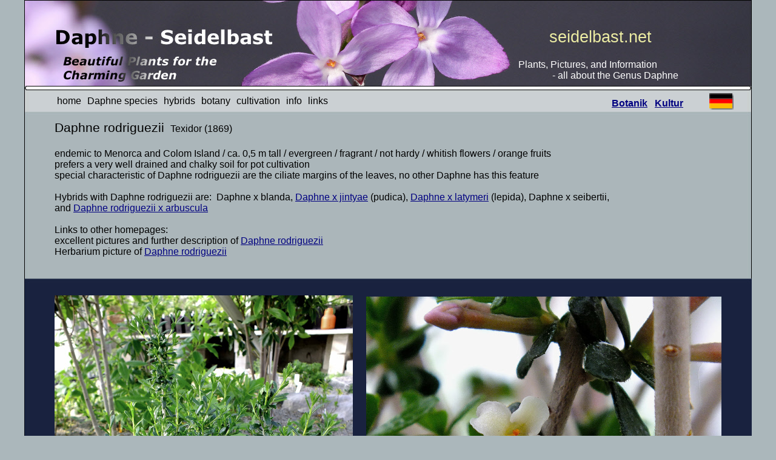

--- FILE ---
content_type: text/html
request_url: http://seidelbast.net/rodriguezii.html
body_size: 3874
content:
<!DOCTYPE HTML PUBLIC "-//W3C//DTD HTML 4.01 Transitional//EN">
<html lang="en-gb">
<head>
<meta http-equiv="Content-Type" content="text/html; charset=UTF-8">
<meta name="Generator" content="Serif WebPlus X4">
<title>Daphne rodriguezii with pictures and description</title>
<meta name="keywords" content="Genus Daphne, Daphne Species, Daphne Hybrid, Daphne Cultivation, Seidelbast">
<meta name="description" content="Endemic to Menorca and Colom Island is Daphne rodriguezii, the only Daphne species with ciliate leave margins, pictures and description">
<meta name="author" content="Dirk M. Jockel">
<meta name="copyright" content="seidelbast.net Copyright © 2011-2014 by Dirk M. Jockel   All rights reserved">
<meta name="date" content="2016-12-12T14:10:10+01:00">
<meta http-equiv="Content-Language" content="en-gb, de">
<link rel="icon" href="favicon.ico" type="image/x-icon">
<link rel="shortcut icon" href="favicon.ico" type="image/x-icon">
<script type="text/javascript" src="wpscripts/jsNavBarFuncs.js"></script>
<script type="text/javascript" src="wpscripts/global_navtree.js"></script>
<script type="text/javascript" src="wpscripts/wp_navbar_menub.js"></script>
<link rel="stylesheet" href="wpscripts/wp_navbar_menub_H2.css" type="text/css">
<style type="text/css">
<!--
body {margin: 0px; padding: 0px;}
a:link {color: #000080;}
a:visited {color: #008080;}
a:hover {color: #ff00ff;}
a:active {color: #800080;}
.Textkörper-P
        {
        margin:0.0px 0.0px 0.0px 0.0px; text-align:left; font-weight:400; 
        }
.Überschrift-1-P
        {
        margin:32.0px 0.0px 4.0px 0.0px; text-align:left; font-weight:400; 
        }
.Normal-P
        {
        margin:0.0px 0.0px 0.0px 0.0px; text-align:justify; font-weight:400; 
        }
.Textkörper-C
        {
        font-family:"Verdana", sans-serif; font-size:16.0px; 
        line-height:1.13em; color:#ffffff; 
        }
.Textkörper-C0
        {
        font-family:"Verdana", sans-serif; font-size:11.0px; 
        line-height:1.18em; color:#ffffff; 
        }
.Textkörper-C1
        {
        font-family:"Verdana", sans-serif; font-weight:700; font-size:16.0px; 
        line-height:1.13em; 
        }
.Textkörper-C2
        {
        font-family:"Verdana", sans-serif; font-size:27.0px; 
        line-height:1.19em; color:#ececa3; 
        }
.Überschrift-1-C
        {
        font-family:"Verdana", sans-serif; font-size:21.0px; 
        line-height:1.19em; 
        }
.Überschrift-1-C0
        {
        font-family:"Verdana", sans-serif; font-size:16.0px; 
        line-height:1.13em; 
        }
.Textkörper-C3
        {
        font-family:"Verdana", sans-serif; font-size:16.0px; 
        line-height:1.13em; color:#ffffff; text-decoration: underline; 
        }
-->
</style>
</head>

<body text="#000000" style="background-color:#abb7bb; text-align:center; height:2000px;">
<div style="background-color:#abb7bb;text-align:left;margin-left:auto;margin-right:auto;position:relative;width:1200px;height:2000px;">
<div style="position:absolute; left:0px; top:148px; width:1200px; height:37px;">
    <img src="wpimages/wp92d14468_05.jpg" width="1200" height="37" border="0" id="txt_11" name="txt_11" title="" alt=""></div>
<div style="position:absolute; left:0px; top:1972px; width:1200px; height:28px;">
    <img src="wpimages/wp8a62a06c_05.jpg" width="1200" height="28" border="0" id="txt_10" name="txt_10" title="" alt=""></div>
<div style="position:absolute; left:0px; top:0px; width:1200px; height:143px;">
    <img src="wpimages/wp7084b401_05.jpg" width="1200" height="143" border="0" id="obj_1" name="obj_1" title="" alt=""></div>
<div style="position:absolute; left:0px; top:142px; width:1200px; height:7px;">
    <img src="wpimages/wp7024ae50_05.jpg" width="1200" height="7" border="0" id="qs_2" name="qs_2" title="" alt=""></div>
<div style="position:absolute; left:0px; top:1968px; width:1200px; height:7px;">
    <img src="wpimages/wp7790d5bd_05.jpg" width="1200" height="7" border="0" id="qs_3" name="qs_3" title="" alt=""></div>
<div style="position:absolute; left:0px; top:0px; width:1200px; height:2000px;">
    <img src="wpimages/wpddfc44fe_05.jpg" width="1200" height="2000" border="0" id="qs_7" name="qs_7" title="" alt=""></div>
<script type="text/javascript" id="nav_211_script"><!--
try {
    var navtree_nav_211 = WpNavBar.getNavTreeTopLevel( global_navtree, {m_sThisPageUrl:'rodriguezii.html',
    m_sNavBarTarget:'_self',
    m_bIncludeAnchors:false,
    m_bFlash:false,
    m_bIncludeChildren:false,
    m_bHideCurrent:false} );
    if( !navtree_nav_211 ) throw WpNavBar.getErrorObj( 'Der Linkbaum konnte nicht gelesen werden' );
    var nav_211 = new wp_navbar_menub("nav_211", navtree_nav_211, {'m_bVertical':false,'m_bPopupBelow':1,'m_bPopupRight':0,'m_iTimeOut':500,'m_iPopupAlignmentH':0,m_sId:'nav_211',
    m_sScriptId:'nav_211_script',
    m_iLeft:50,
    m_iTop:158,
    m_sCssClass:'wp_navbar_menub_H2',
    m_iWidth:718,
    m_iHeight:25}, {'m_iMaxCssLevel':1,
    top:{'m_iHorizontalPadding':0,'m_iVerticalPadding':0,'m_iHorizontalPosition':0,'m_iVerticalPosition':0,'m_bWrap':true,'m_iHorizontalButtonSeparation':2,'m_iVerticalButtonSeparation':2,'m_bButtonsSameSize':false,'m_bStretchToWidth':false},
    level1:{'m_bFirstPopupSameSize':true,'m_iMinWidth':100,'m_iFirstPopupOffset':1,'m_iInterPopupOffset':1,'m_iOpacity':80,'m_bFade':false,'m_iFadeSpeed':5,
    separator:{'m_bAllowSeparators':true}}});
} catch(e){
document.write( '<div style="position:absolute;left:50;top:158;width:718;height:25">Bei der Erstellung der Navileiste trat ein Fehler auf:<br>' + e.message + '</div>' );
}
--></script>
<noscript>

<DIV id=nav_211 class=wp_navbar_menub_H2 style="HEIGHT: 25px; WIDTH: 718px; POSITION: absolute; LEFT: 50px; TOP: 158px"><A id=nav_211_I0 style="HEIGHT: 18px; POSITION: absolute; LEFT: 0px; TOP: 0px; VISIBILITY: visible" href="home.html" target=_self m_depth="0" m_parent="null" m_idchild="null" m_menu="null">home</A><A id=nav_211_I1 style="HEIGHT: 18px; POSITION: absolute; LEFT: 55px; TOP: 0px; VISIBILITY: visible" href="species.html" target=_self m_depth="0" m_parent="null" m_idchild="null" m_menu="null">Daphne species</A><BR><A id=nav_211_I2 style="HEIGHT: 18px; POSITION: absolute; LEFT: 194px; TOP: 0px; VISIBILITY: visible" href="hybrids.html" target=_self m_depth="0" m_parent="null" m_idchild="null" m_menu="null">hybrids</A><A id=nav_211_I3 style="HEIGHT: 18px; POSITION: absolute; LEFT: 263px; TOP: 0px; VISIBILITY: visible" href="botany.html" target=_self m_depth="0" m_parent="null" m_idchild="null" m_menu="null">botany</A><BR><A id=nav_211_I4 style="HEIGHT: 18px; POSITION: absolute; LEFT: 329px; TOP: 0px; VISIBILITY: visible" href="cultivation.html" target=_self m_depth="0" m_parent="null" m_idchild="null" m_menu="null">cultivation</A><A id=nav_211_I5 style="HEIGHT: 18px; POSITION: absolute; LEFT: 425px; TOP: 0px; VISIBILITY: visible" href="info.html" target=_self m_depth="0" m_parent="null" m_idchild="null" m_menu="null">info</A><BR><A id=nav_211_I6 style="HEIGHT: 18px; POSITION: absolute; LEFT: 466px; TOP: 0px; VISIBILITY: visible" href="links.html" target=_self m_depth="0" m_parent="null" m_idchild="null" m_menu="null">links</A></DIV>
</noscript>
<div id="txt_7" style="position:absolute; left:815px; top:98px; width:335px; height:42px;-moz-box-sizing:border-box;-webkit-box-sizing:border-box;box-sizing:border-box; overflow:hidden;">
<p class="Textkörper-P"><span class="Textkörper-C">Plants, Pictures, and Information</span></p>
<p class="Textkörper-P"><span class="Textkörper-C"> &nbsp;&nbsp;&nbsp;&nbsp;&nbsp;&nbsp;&nbsp;&nbsp;&nbsp;&nbsp;&nbsp;&nbsp;&nbsp;&nbsp;- all about the Genus Daphne</span></p>
</div>
<div style="position:absolute; left:50px; top:41px; width:373px; height:38px;">
    <img src="wpimages/wpb6bc781b_05.jpg" width="373" height="38" border="0" id="art_1" name="art_1" title="" alt="Daphne - Seidelbast"></div>
<div style="position:absolute; left:64px; top:89px; width:263px; height:46px;">
    <img src="wpimages/wp54776857_05.jpg" width="263" height="46" border="0" id="art_2" name="art_2" title="" alt="Beautiful Plants for the&#10;Charming Garden  "></div>
<div id="txt_4_C01" style="position:absolute; left:157px; top:1981px; width:887px; height:13px;">
    <div class="Textkörper-P">
        <span class="Textkörper-C0">All images, text, and other content belong at any portion to this website: &nbsp;seidelbast.net &nbsp;&nbsp;&nbsp;Copyright © 2011-2017 &nbsp;&nbsp;&nbsp;All rights reserved &nbsp;&nbsp;&nbsp;&nbsp;&nbsp;&nbsp;&nbsp;&nbsp;<a href="legalnotice.html">Impressum</a></span></div>
</div>
<div id="txt_5_C01" style="position:absolute; left:969px; top:162px; width:154px; height:25px;">
    <div class="Textkörper-P">
        <span class="Textkörper-C1"><a href="botanik.html">Botanik</a> &nbsp;&nbsp;<a href="kultur.html">Kultur</a></span></div>
</div>
<div id="txt_2" style="position:absolute; left:866px; top:45px; width:196px; height:34px;-moz-box-sizing:border-box;-webkit-box-sizing:border-box;box-sizing:border-box; overflow:hidden;">
<p class="Textkörper-P"><span class="Textkörper-C2">seidelbast.net</span></p>
</div>
<div style="position:absolute; left:1130px; top:154px; width:40px; height:27px;">
    <img src="wpimages/wpe914a401_05.jpg" width="40" height="27" border="0" id="pic_1" name="pic_1" title="" alt=""></div>
<div style="position:absolute; left:0px; top:460px; width:1200px; height:1508px;">
    <img src="wpimages/wp709b2184_05.jpg" width="1200" height="1508" border="0" id="txt_39" name="txt_39" title="" alt="&#10;"></div>
<div id="txt_156" style="position:absolute; left:50px; top:199px; width:1100px; height:248px;-moz-box-sizing:border-box;-webkit-box-sizing:border-box;box-sizing:border-box; overflow:hidden;">
<h1 class="Überschrift-1-P" style="margin-top:0px"><span class="Überschrift-1-C">Daphne rodriguezii </span><span class="Überschrift-1-C0">&nbsp;Texidor (1869)</span></h1>
<p class="Normal-P"><span class="Überschrift-1-C0">&nbsp;</span></p>
<p class="Normal-P"><span class="Überschrift-1-C0">endemic to Menorca and Colom Island / ca. 0,5 m tall / evergreen / fragrant / not
    hardy / whitish flowers / orange fruits</span></p>
<p class="Normal-P"><span class="Überschrift-1-C0">prefers a very well drained and chalky soil for pot cultivation</span></p>
<p class="Normal-P"><span class="Überschrift-1-C0">special characteristic of Daphne rodriguezii are the ciliate margins of the leaves,
    no other Daphne has this feature</span></p>
<p class="Normal-P"><span class="Überschrift-1-C0">&nbsp;</span></p>
<p class="Normal-P"><span class="Überschrift-1-C0">Hybrids with Daphne rodriguezii are: &nbsp;Daphne x blanda, <a href="jintyae.html">Daphne x jintyae</a> (pudica),
    <a href="latymeri.html">Daphne x latymeri</a> (lepida), Daphne x seibertii,</span></p>
<p class="Normal-P"><span class="Überschrift-1-C0">and <a href="rodrigueziixarbuscula.html">Daphne rodriguezii x arbuscula</a></span></p>
<p class="Normal-P"><span class="Überschrift-1-C0">&nbsp;</span></p>
<p class="Normal-P"><span class="Überschrift-1-C0">Links to other homepages:</span></p>
<p class="Normal-P"><span class="Überschrift-1-C0">excellent pictures and further description of <a href="http://mundani-garden.blogspot.de/2012/04/daphne-rodriguezii-art-of-camouflage.html"  target="_blank">Daphne rodriguezii</a> &nbsp;&nbsp;</span></p>
<p class="Normal-P"><span class="Überschrift-1-C0">Herbarium picture of <a href="http://herbarivirtual.uib.es/eng-ub/imatges_especie/4153_79244.html"  target="_blank">Daphne rodriguezii</a> &nbsp;&nbsp;&nbsp;</span></p>
</div>
<div style="position:absolute; left:50px; top:488px; width:492px; height:656px;">
    <img src="wpimages/wpce286bc2_05.jpg" width="492" height="656" border="0" id="pic_485" name="pic_485" title="Daphne rodriguezii shrub" alt="Daphne rodriguezii shrub, Rodriguez&#39; -Seidelbast"></div>
<div style="position:absolute; left:564px; top:490px; width:586px; height:518px;">
    <img src="wpimages/wpaee4802e_05.jpg" width="586" height="518" border="0" id="pic_486" name="pic_486" title="flowers close up of Daphne rodriguezii" alt="flowers close up of Daphne rodriguezii, Rodriguez&#39;-Seidelbast"></div>
<div style="position:absolute; left:50px; top:1195px; width:1100px; height:677px;">
    <img src="wpimages/wpddeb5606_05.jpg" width="1100" height="677" border="0" id="pic_487" name="pic_487" title="flowers close up of Daphne rodriguezii and ciliate leave margins are visible" alt="flowers close up of Daphne rodriguezii, Rodriguez&#39; -Seidelbast "></div>
<div id="txt_331" style="position:absolute; left:616px; top:1045px; width:534px; height:114px;-moz-box-sizing:border-box;-webkit-box-sizing:border-box;box-sizing:border-box; overflow:hidden;">
<p class="Textkörper-P"><span class="Textkörper-C3">Left:</span><span class="Textkörper-C"> </span></p>
<p class="Textkörper-P"><span class="Textkörper-C">Daphne rodriguezii shrub</span></p>
<p class="Textkörper-P"><span class="Textkörper-C">&nbsp;</span></p>
<p class="Textkörper-P"><span class="Textkörper-C3">Above right and below:</span></p>
<p class="Textkörper-P"><span class="Textkörper-C">flowers close up of Daphne rodriguezii</span></p>
</div>
</div>
</body>
</html>

--- FILE ---
content_type: text/css
request_url: http://seidelbast.net/wpscripts/wp_navbar_menub_H2.css
body_size: 4033
content:
div.wp_navbar_menub_H2{background:transparent;overflow:visible;}
.wp_navbar_menub_H2, .wp_navbar_menub_H2 a, .wp_navbar_menub_H2 span{box-sizing:border-box;-moz-box-sizing:border-box;-webkit-box-sizing:border-box;}
.wp_navbar_menub_H2 span, .wp_navbar_menub_H2 a, .wp_navbar_menub_H2 a:link, .wp_navbar_menub_H2 a:visited, .wp_navbar_menub_H2 a:hover, .wp_navbar_menub_H2 a:active{color:#000000;font-family:Verdana,sans-serif;font-size:12pt;font-weight:normal;text-decoration:none;text-align:center;font-variant:normal;text-transform:none;font-style:normal;letter-spacing:normal;padding:0px 4px;}
.wp_navbar_menub_H2 span{cursor:default;}
.wp_navbar_menub_H2 a.open:link, .wp_navbar_menub_H2 a.open:visited, .wp_navbar_menub_H2 a.open:hover, .wp_navbar_menub_H2 a.open:active, .wp_navbar_menub_H2 span.open{padding:0px 4px;}
.wp_navbar_menub_H2 :focus{outline:none;}
.wp_navbar_menub_H2 a.currentpage, .wp_navbar_menub_H2 a.currentpage:link, .wp_navbar_menub_H2 a.currentpage:visited, .wp_navbar_menub_H2 a.currentpage:hover, .wp_navbar_menub_H2 a.currentpage:active{letter-spacing:normal;border-top:1px none transparent;border-right:3px solid #00ff00;border-bottom:1px none #00ff00;border-left:1px none #00ff00;}
.wp_navbar_menub_H2 span.open, .wp_navbar_menub_H2 a.open, .wp_navbar_menub_H2 a.open:link, .wp_navbar_menub_H2 a.open:visited, .wp_navbar_menub_H2 a.open:hover, .wp_navbar_menub_H2 a.open:active{color:#ff00ff;}
table.wp_navbar_menub_H2_level1{background:#2c3651;border:1px solid #1f5b8b;padding:4px 0px;border-collapse:separate;border-spacing:0;}
table.wp_navbar_menub_H2_level1 :focus{outline:none;}
.wp_navbar_menub_H2_level1 span, .wp_navbar_menub_H2_level1 a, .wp_navbar_menub_H2_level1 a:link, .wp_navbar_menub_H2_level1 a:visited, .wp_navbar_menub_H2_level1 a:hover, .wp_navbar_menub_H2_level1 a:active{background:transparent;color:#abb7bb;font-family:Georgia,serif;font-size:10pt;font-weight:normal;text-decoration:none;text-align:left;font-variant:normal;text-transform:none;font-style:normal;letter-spacing:normal;padding:3px;}
.wp_navbar_menub_H2_level1 span.open, .wp_navbar_menub_H2_level1 a.open:link, .wp_navbar_menub_H2_level1 a.open:visited, .wp_navbar_menub_H2_level1 a.open:hover, .wp_navbar_menub_H2_level1 a.open:active{padding:3px;}
.wp_navbar_menub_H2_level1 span{font-style:italic;letter-spacing:normal;cursor:default;}
.wp_navbar_menub_H2_level1 a.currentpage, .wp_navbar_menub_H2_level1 a.currentpage:link, .wp_navbar_menub_H2_level1 a.currentpage:visited, .wp_navbar_menub_H2_level1 a.currentpage:hover, .wp_navbar_menub_H2_level1 a.currentpage:active{color:#00ff00;font-weight:normal;letter-spacing:normal;}
.wp_navbar_menub_H2_level1 span.hassubmenu_left, .wp_navbar_menub_H2_level1 a.hassubmenu_left, .wp_navbar_menub_H2_level1 a.hassubmenu_left:link, .wp_navbar_menub_H2_level1 a.hassubmenu_left:visited, .wp_navbar_menub_H2_level1 a.hassubmenu_left:hover, .wp_navbar_menub_H2_level1 a.hassubmenu_left:active{background-image:url('../wpimages/wpac5e70e6.gif');background-position:left center;background-attachment:scroll;background-repeat:no-repeat;}
.wp_navbar_menub_H2_level1 span.hassubmenu_right, .wp_navbar_menub_H2_level1 a.hassubmenu_right, .wp_navbar_menub_H2_level1 a.hassubmenu_right:link, .wp_navbar_menub_H2_level1 a.hassubmenu_right:visited, .wp_navbar_menub_H2_level1 a.hassubmenu_right:hover, .wp_navbar_menub_H2_level1 a.hassubmenu_right:active{background-image:url('../wpimages/wpa20ee13c.gif');background-position:right center;background-attachment:scroll;background-repeat:no-repeat;}
.wp_navbar_menub_H2_level1 img{width:16px;}
.wp_navbar_menub_H2_level1 span.open, .wp_navbar_menub_H2_level1 a.open, .wp_navbar_menub_H2_level1 a.open:link, .wp_navbar_menub_H2_level1 a.open:visited, .wp_navbar_menub_H2_level1 a.open:hover, .wp_navbar_menub_H2_level1 a.open:active{background-color:transparent;color:#ff8000;}
.wp_navbar_menub_H2_level1 hr{border:none 0;border-top:1px dashed #076b6b;height:1px;width:50%;text-align:center;margin:1px auto 1px auto;}

--- FILE ---
content_type: text/javascript
request_url: http://seidelbast.net/wpscripts/global_navtree.js
body_size: 27743
content:
var global_navtree = WpNavBar.readTree({
"childArray" : [
{   sDescription:'The Plant Genus Daphne in Cultivation, Daphne Species and Daphne Hybrids with images and information, description of daphne shrubs, Seidelbast, die Gattung Daphne in Wort und Bild',
    sTitle:'home',
    bIsWebPath:true,
    sUrl:'home.html'
},
{   sDescription:'Daphne Species: pictures and descriptions for most of the cultivated Daphne species and their varieties',
    sTitle:'Daphne species',
    bIsWebPath:true,
    sUrl:'species.html',"childArray" : [
    {   sDescription:'Daphne acutiloba - one of the taller chinese Daphnes often confused with the similar Daphne longilobata, pictures and description',
        sTitle:'Daphne acutiloba',
        bIsWebPath:true,
        sUrl:'acutiloba.html'
    },
    {   sDescription:'Daphne alpina, the Alpine Daphne, species portrait with images and description',
        sTitle:'Daphne alpina',
        bIsWebPath:true,
        sUrl:'alpina.html'
    },
    {   sDescription:'The lovely fragrant Daphne altaica from the Altai Mts. is best described as the little sister of Daphne caucasica, pictures and description of Daphne altaica',
        sTitle:'Daphne altaica',
        bIsWebPath:true,
        sUrl:'altaica.html'
    },
    {   sDescription:'Daphne arbuscula the classic daphne species for the rock garden, pictures and description',
        sTitle:'Daphne arbuscula',
        bIsWebPath:true,
        sUrl:'arbuscula.html'
    },
    {   sDescription:'In forested areas of Taiwan grows the yellow flowering Daphne arisanensis, pictures and description ',
        sTitle:'Daphne arisanensis',
        bIsWebPath:true,
        sUrl:'arisanensis.html'
    },
    {   sDescription:'Blossoms in the colour of sunshine - Daphne aurantiaca and variation Daphne calcicola - pictures and description',
        sTitle:'Daphne aurantiaca /calcicola',
        bIsWebPath:true,
        sUrl:'aurantiaca.html'
    },
    {   sDescription:'Some cultivars of Daphne bholua, this wonderful scented Daphne species with images and information',
        sTitle:'Daphne bholua',
        bIsWebPath:true,
        sUrl:'bholua.html'
    },
    {   sDescription:'Daphne blagayana and compact form "Brenda Anderson with pictures and description',
        sTitle:'Daphne blagayana',
        bIsWebPath:true,
        sUrl:'blagayana.html'
    },
    {   sDescription:'With 2 m height is Daphne caucasica one of the greater Daphne species, and well known as parent plant of several daphne hybrids, pictures and description',
        sTitle:'Daphne caucasica',
        bIsWebPath:true,
        sUrl:'caucasica.html'
    },
    {   sDescription:'Daphne circassica, endemic to the W-Caucasus, is the almost glabrous relative of Daphne sericea, pictures and description',
        sTitle:'Daphne circassica',
        bIsWebPath:true,
        sUrl:'circassica.html'
    },
    {   sDescription:'Daphne cneorum, the most widespread species of the genus Daphne in rock gardens around the world, garland flower- Rosmarin-Seidelbast with images and description',
        sTitle:'Daphne cneorum',
        bIsWebPath:true,
        sUrl:'cneorum.html'
    },
    {   sDescription:'From Yunnan, Daphne aff. depauperata - the impoverished Daphne species, much green but little blossoms, pictures and description',
        sTitle:'Daphne aff. depauperata',
        bIsWebPath:true,
        sUrl:'depauperata.html'
    },
    {   sDescription:'A seed collection from 1998 by Dan Hinkley brought this Daphne DJHC 98164 into cultivation, pictures and description',
        sTitle:'Daphne DJHC 98164',
        bIsWebPath:true,
        sUrl:'djhc98164.html'
    },
    {   sDescription:'Daphne domini from the Pirin Mts. with images and description, Daphne domini is often confused with Daphne kosaninii',
        sTitle:'Daphne domini',
        bIsWebPath:true,
        sUrl:'domini.html'
    },
    {   sDescription:'Daphne feddei, a white flowering Daphne Species from Yunnan - picture & description',
        sTitle:'Daphne feddei',
        bIsWebPath:true,
        sUrl:'feddei.html'
    },
    {   sDescription:'Daphne gemmata, yellow flowering, five lobed Daphne Species - phytoimages and description',
        sTitle:'Daphne gemmata',
        bIsWebPath:true,
        sUrl:'gemmata.html'
    },
    {   sDescription:'Daphne genkwa or Lilac-Daphne,  the very wanted daphne species with a bit challenging cultivation in our climate, pictures and description',
        sTitle:'Daphne genkwa',
        bIsWebPath:true,
        sUrl:'genkwa.html'
    },
    {   sDescription:'Daphne giraldii, this yellow flowering Daphne species is one of the finest members of the genus Daphne, pictures and description',
        sTitle:'Daphne giraldii',
        bIsWebPath:true,
        sUrl:'giraldii.html'
    },
    {   sDescription:'This Daphne species is a challenge for the lowlands, Daphne glomerata the uncrowned daphne from Turkey and the Caucasus with pictures and description',
        sTitle:'Daphne glomerata',
        bIsWebPath:true,
        sUrl:'glomerata.html'
    },
    {   sDescription:'Not often in cultivation is Daphne gnidioides because this daphne species needs the hot sun of the Aegean region, pictures and description',
        sTitle:'Daphne gnidioides',
        bIsWebPath:true,
        sUrl:'gnidioides.html'
    },
    {   sDescription:'Daphne jasminea, this beautiful compact Daphne species thrives in Greece, subsp. jasminea and subsp. jarmilae with pictures and description',
        sTitle:'Daphne jasminea',
        bIsWebPath:true,
        sUrl:'jasminea.html'
    },
    {   sDescription:'A summmer-deciduous daphne species, Daphne jezoensis grows in forested areas of N-Japan and E-Russia, pictures and description',
        sTitle:'Daphne jezoensis',
        bIsWebPath:true,
        sUrl:'jezoensis.html'
    },
    {   sDescription:'Daphne julia(e) a  Daphne species from the Voronezh region, similar to Daphne cneorum, with pictures and description',
        sTitle:'Daphne julia(e)',
        bIsWebPath:true,
        sUrl:'julia.html'
    },
    {   sDescription:'Daphne kosaninii, rare and new in cultivation, Daphne kosaninii is often confused with Daphne domini, pictures and description',
        sTitle:'Daphne kosaninii',
        bIsWebPath:true,
        sUrl:'kosaninii.html'
    },
    {   sDescription:'Daphne laureola, well known Daphne species and in some countries occasionally considered as a weed, -pictures and description',
        sTitle:'Daphne laureola',
        bIsWebPath:true,
        sUrl:'laureola.html'
    },
    {   sDescription:'Daphne limprichtii, a rare and difficult to grow Daphne species - pictures & description',
        sTitle:'Daphne limprichtii',
        bIsWebPath:true,
        sUrl:'limprichtii.html'
    },
    {   sDescription:'Daphne longilobata is a well known Daphne from China and often used as rootstock for grafting. Daphne acutiloba is similar, which has led to confusion, pictures and description',
        sTitle:'Daphne longilobata',
        bIsWebPath:true,
        sUrl:'longilobata.html'
    },
    {   sDescription:'Daphne malyana a rare daphne species from the Balkan region, with pictures and description',
        sTitle:'Daphne malyana',
        bIsWebPath:true,
        sUrl:'malyana.html'
    },
    {   sDescription:'Daphne mezereum-Seidelbast-Mezereon, the classical daphne species with pictures and description',
        sTitle:'Daphne mezereum',
        bIsWebPath:true,
        sUrl:'mezereum.html'
    },
    {   sDescription:'Daphne modesta a new yellow flowering daphne species in cultivation, also known as Wikstroemia modesta, pictures and description',
        sTitle:'Daphne modesta',
        bIsWebPath:true,
        sUrl:'modesta.html'
    },
    {   sDescription:'Daphne odora, winter daphne -fragrance and flowers in early spring -in pictures and description, \'Duft Seidelbast\' ',
        sTitle:'Daphne odora',
        bIsWebPath:true,
        sUrl:'odora.html'
    },
    {   sDescription:'A wide range of distribution and shape are characteristic for Daphne oleoides with its divers forms kurdica / transcaucasica / glandulosa / buxifolia / Euboica / Palermo-, pictures and description',
        sTitle:'Daphne oleoides',
        bIsWebPath:true,
        sUrl:'oleoides.html'
    },
    {   sDescription:'Daphne petraea, the daphne jewel from Lake Garda, many varieties of Daphne petraea with pictures and description',
        sTitle:'Daphne petraea',
        bIsWebPath:true,
        sUrl:'petraea.html'
    },
    {   sDescription:'the beguiling scent at sunset - Daphne pontica also named Daphne albowiana with pictures and description, \'Pontischer Seidelbast\' ',
        sTitle:'Daphne pontica /albowiana',
        bIsWebPath:true,
        sUrl:'pontica.html'
    },
    {   sDescription:'The \'Wrong Daphne sericea\' is Daphne pseudosericea just as beautiful and desirable as her well know relative, pictures and description',
        sTitle:'Daphne pseudosericea',
        bIsWebPath:true,
        sUrl:'pseudosericea.html'
    },
    {   sDescription:'The slow growing Daphne retusa is an original daphne species and closely related with Daphne tangutica, pictures and description',
        sTitle:'Daphne retusa',
        bIsWebPath:true,
        sUrl:'retusa.html'
    },
    {   sDescription:'Endemic to Menorca and Colom Island is Daphne rodriguezii, the only Daphne species with ciliate leave margins, pictures and description',
        sTitle:'Daphne rodriguezii',
        bIsWebPath:true,
        sUrl:'rodriguezii.html'
    },
    {   sDescription:'A beautiful and new five lobed Daphne species is Daphne rosmarinifolia.It was collected by J. Nielsen and R. McBeath. Daphne rosmarinifolia \'Goldstrike\' is a named clone.',
        sTitle:'Daphne rosmarinifolia',
        bIsWebPath:true,
        sUrl:'rosmarinifolia.html'
    },
    {   sDescription:'Daphne sericea, a very fragrant and variable Daphne species from the Mediterranean region, and the garden form Daphne \'Collina\' with pictures and description',
        sTitle:'Daphne sericea / \'Collina\'',
        bIsWebPath:true,
        sUrl:'sericea.html'
    },
    {   sDescription:'Daphne sojakii from Mt. Vermio also known as Daphne vermionica- picture and description',
        sTitle:'Daphne sojakii',
        bIsWebPath:true,
        sUrl:'sojakii.html'
    },
    {   sDescription:'Almost unknown in cultivation is Daphne stapfii, although a hybrid with Daphne stapfii was made by J.J. Halda, pictures and description',
        sTitle:'Daphne stapfii',
        bIsWebPath:true,
        sUrl:'stapfii.html'
    },
    {   sDescription:'Daphne striata, Fairy Garland Flower, the glabrous Daphne cneorum relative with pictures and description',
        sTitle:'Daphne striata',
        bIsWebPath:true,
        sUrl:'striata.html'
    },
    {   sDescription:'Although the scented Daphne sureil is still rare in cultivation this daphne species is the parent of two new hybrids, pictures and description',
        sTitle:'Daphne aff. sureil',
        bIsWebPath:true,
        sUrl:'sureil.html'
    },
    {   sDescription:'Daphne tangutica the perfect example for an evergreen, hardy, and beautiful scented daphne species with pictures and description',
        sTitle:'Daphne tangutica',
        bIsWebPath:true,
        sUrl:'tangutica.html'
    },
    {   sDescription:'Daphne taylorii, this rare Daphne species is new in cultivation, the outside of the two coloured lobes is characteristic for Daphne taylorii, pictures and description',
        sTitle:'Daphne taylorii',
        bIsWebPath:true,
        sUrl:'taylorii.html'
    },
    {   sDescription:'Daphne velenovskyi a rare Daphne cneorum relative from the Pirin Mts., with pictures and description',
        sTitle:'Daphne velenovskyi',
        bIsWebPath:true,
        sUrl:'velenovskyi.html'
    },
    {   sDescription:'Daphne wolongensis a new described daphne species from Sichuan, China, similar to Daphne retusa and Daphne tangutica, pictures and description',
        sTitle:'Daphne wolongensis',
        bIsWebPath:true,
        sUrl:'wolongensis.html'
    },
    {   sDescription:'Known as the \'Blue Daphne\' is Daphne woronowii from the Krasnodar region, a local variety of Daphne pseudosericea, pictures and description',
        sTitle:'Daphne woronowii',
        bIsWebPath:true,
        sUrl:'woronowii.html'
    }]
},
{   sDescription:'Daphne Hybrids: natural and garden hybrids of the genus Daphne with many plant portraits and description',
    sTitle:'hybrids',
    bIsWebPath:true,
    sUrl:'hybrids.html',"childArray" : [
    {   sDescription:'Two names - one hybrid: \'rule\' versus popularity\', Daphne x adamantina or Daphne x suendermannii, pictures and description ',
        sTitle:'Daphne adamantina /suendermannii',
        bIsWebPath:true,
        sUrl:'adamantina.html'
    },
    {   sDescription:'Daphne x \'Alpengarten\' is the beautiful result of the unusual combination of Daphne sericea \'Collina\' with Daphne x rossetii, pictures and description',
        sTitle:'Daphne \'Alpengarten\'',
        bIsWebPath:true,
        sUrl:'alpengarten.html'
    },
    {   sDescription:'Variegated leaf margins and always flowering during growth are characteristic for Daphne x \'Bendl Barth\' a Daphne cneorum hybrid with unknown pollen plant, pictures and description',
        sTitle:'Daphne \'Bendl Barth\'',
        bIsWebPath:true,
        sUrl:'bendlbarth.html'
    },
    {   sDescription:'With Daphne petraea and Daphne x hendersonii Dr. Cyril Lafong created the new Daphne-three-parent-hybrid Daphne x \'Bonnie Glen\', excellent for the rockery ',
        sTitle:'Daphne \'Bonnie Glen\'',
        bIsWebPath:true,
        sUrl:'bonnieglen.html'
    },
    {   sDescription:'The classical Daphne hybrid, nearly for 100 years in cultivation and in every year enjoyable, pictures and description',
        sTitle:'Daphne burkwoodii',
        bIsWebPath:true,
        sUrl:'burkwoodii.html'
    },
    {   sDescription:'With Daphne petraea and Daphne x eschmannii Mr. Cyril Lafong created the new and beautiful Daphne \'Colinton Crown\', pictures and description ',
        sTitle:'Daphne \'Colinton Crown\'',
        bIsWebPath:true,
        sUrl:'colintoncrown.html'
    },
    {   sDescription:'The intraspecific cross of Daphne sericea \'Collina\' with Daphne sericea presents a new Daphne hybrid with a known habit, picture and description',
        sTitle:'Daphne Collina x sericea',
        bIsWebPath:true,
        sUrl:'xcollinaxsericea.html'
    },
    {   sDescription:'Daphne x eschmannii \'Jacob Eschmann\' is a chance hybrid between Daphne blagayana and Daphne cneorum discovered 1958 in the garden of J. Eschmann (Swiss), pictures and description',
        sTitle:'Daphne eschmannii',
        bIsWebPath:true,
        sUrl:'eschmannii.html'
    },
    {   sDescription:'Daphne x \'Forarch\' is a chance hybrid between Daphne arbuscula and Daphne jasminea, picture and description',
        sTitle:'Daphne \'Forarch\'',
        bIsWebPath:true,
        sUrl:'forarch.html'
    },
    {   sDescription:'The best of nine seedlings is Daphne x goodsoniae \'Hinton\', a hybrid between Daphne acutiloba and Daphne sericea \'Collina\', picture and description',
        sTitle:'Daphne goodsoniae \'Hinton\'',
        bIsWebPath:true,
        sUrl:'goodsoniae.html'
    },
    {   sDescription:'Daphne x hendersonii an endemic Daphne hybrid from Lake Garda, in cultivation with many natural and garden selections, pictures and description',
        sTitle:'Daphne hendersonii',
        bIsWebPath:true,
        sUrl:'hendersonii.html'
    },
    {   sDescription:'Daphne x houtteana \' Luis van Houtte\' and \'Chameleon\', the dark leaved daphne hybrids of Daphne mezereum x Daphne laureola, pictures and description',
        sTitle:' Daphne houtteana',
        bIsWebPath:true,
        sUrl:'houtteana.html'
    },
    {   sDescription:'Daphne x hybrida with pictures and description ( hybrid of Daphne odora x Daphne collina)',
        sTitle:'Daphne hybrida',
        bIsWebPath:true,
        sUrl:'hybrida.html'
    },
    {   sDescription:'Daphne x \'In Paradise\' with a new fascinating habit hardly allows conclusions about the parentage Daphne julia(e) x Daphne giraldii, pictures and description',
        sTitle:'Daphne \'In Paradise\'',
        bIsWebPath:true,
        sUrl:'inparadise.html'
    },
    {   sDescription:'Easy to cultivate but difficult to propagate is the less known daphne hybrid of Daphne jezoensis and Daphne mezereum, pictures and information',
        sTitle:'Daphne jezoensis x mezereum',
        bIsWebPath:true,
        sUrl:'jezoensisxmezereum.html'
    },
    {   sDescription:'Daphne x jintyae \'Pink Cascade\' is an appealing, rich flowering daphne hybrid with the parents Daphne x petraea and Daphne rodriguezii, pictures and description',
        sTitle:'Daphne jintyae \'Pink Cascade\' /pudica',
        bIsWebPath:true,
        sUrl:'jintyae.html'
    },
    {   sDescription:'Against all odds: Daphne x kazbali was first but the Daphnes are known as Daphne x rollsdorfii \'Wilhelm Schacht\' and \'Arnold Cihlarz\', pictures and description',
        sTitle:'Daphne kazbali /rollsdorfii',
        bIsWebPath:true,
        sUrl:'kazbali.html'
    },
    {   sDescription:'Daphne x \'Kelsey Ann\' a gem for the small rock garden is a beautiful fragrant hybrid of Daphne velenovskyi and Daphne petraea',
        sTitle:'Daphne \'Kelsey Ann\'',
        bIsWebPath:true,
        sUrl:'kelseyann.html'
    },
    {   sDescription:'Daphne x \'Kilmeston Beauty\', a chance hybrid of Daphne caucasica and perhaps Daphne tangutica, picture and description',
        sTitle:'Daphne \'Kilmeston Beauty\'',
        bIsWebPath:true,
        sUrl:'kilmestonbeauty.html'
    },
    {   sDescription:'Daphne x latymeri \'Spring Sonnet\' is a well growing but not really hardy hybrid of Daphne rodriguezii and Daphne sericea, picture and description',
        sTitle:'Daphne latymeri \'Spring Sonnet\' /lepida',
        bIsWebPath:true,
        sUrl:'latymeri.html'
    },
    {   sDescription:'Daphne x luxuriosa with pictures and description (hybrid of Daphne blagayana x Daphne glomerata)',
        sTitle:'Daphne luxuriosa',
        bIsWebPath:true,
        sUrl:'luxuriosa.html'
    },
    {   sDescription:'Fragrant jewels are Daphne \' Maisy Larae\' and Daphne \'Geert Borgonje\' two new hybrids as a result of a cross between  Daphne circassica and Daphne arbuscula.',
        sTitle:'Daphne \'Maisy Larae\' & \'Geert Borgonje\'',
        bIsWebPath:true,
        sUrl:'maisylarae-geertborgonje.html'
    },
    {   sDescription:'Originated from 1941 Daphne x mantensiana was the first known three parent hybrid created with Daphne x burkwoodii and Daphne tangutica, pictures and description',
        sTitle:'Daphne mantensiana',
        bIsWebPath:true,
        sUrl:'mantensiana.html'
    },
    {   sDescription:'Daphne x mauerbachii \'Perfume of Spring\' is a wonderful rich flowering Daphne hybrid of Daphne caucasica and Daphne petraea, picture and description',
        sTitle:'Daphne mauerbachii',
        bIsWebPath:true,
        sUrl:'mauerbachii.html'
    },
    {   sDescription:'One of the best Daphne hybrids is Daphne x medfordensis (susannae), always showy, well flowering, fragrant, and easy to cultivate, pictures and description',
        sTitle:'Daphne medfordensis /susannae',
        bIsWebPath:true,
        sUrl:'medfordensis.html'
    },
    {   sDescription:'Daphne x napolitana is an old, natural daphne hybrid from S-Italy.The Napolitana-hybrids \'Bramdean\', \'Meon\', and \'Daniel Pesek\' are well known, pictures and description',
        sTitle:'Daphne napolitana',
        bIsWebPath:true,
        sUrl:'napolitana.html'
    },
    {   sDescription:'Daphne x \'Pink Star\' is a three (four) parent Daphne hybrid with two Daphne species made by R. White, picture and description',
        sTitle:'Daphne \'Pink Star\'',
        bIsWebPath:true,
        sUrl:'pinkstar.html'
    },
    {   sDescription:'Daphne bholua and Daphne jezoensis are the parents of the brandnew hybrid Daphne x \'Pompom-Pink\', pictures and description',
        sTitle:'Daphne \'Pompom-Pink\'',
        bIsWebPath:true,
        sUrl:'pompom-pink.html'
    },
    {   sDescription:'The Daphne pontica hybrid only needs some place in your garden and this extremely tolerant Daphne hybrid grows well, pictures and description',
        sTitle:'Daphne pontica hybrid',
        bIsWebPath:true,
        sUrl:'ponticahybrid.html'
    },
    {   sDescription:'More than enjoyable is the eyecatching Daphne x \'Red Pearl\'. This new Daphne hybrid is a cross  between Daphne cneorum and Daphne medfordensis (= susannae)',
        sTitle:'Daphne \'Red Pearl\'',
        bIsWebPath:true,
        sUrl:'redpearl.html'
    },
    {   sDescription:'Daphne x reichsteinii with pictures and description (natural hybrid of Daphne alpina x Daphne petraea) ',
        sTitle:'Daphne reichsteinii',
        bIsWebPath:true,
        sUrl:'reichsteinii.html'
    },
    {   sDescription:'Daphne rodriguezii x Daphne arbuscula is a Daphne hybrid that has proven its hardiness for many years in a garden in the Netherlands, pictures and description',
        sTitle:'Daphne rodriguezii x arbuscula',
        bIsWebPath:true,
        sUrl:'rodrigueziixarbuscula.html'
    },
    {   sDescription:'Daphne x rossetii pictures and description, a natural hybrid from the Pyrenees of Daphne laureola ssp. philippi x Daphne cneorum',
        sTitle:'Daphne rossetii',
        bIsWebPath:true,
        sUrl:'rossetii.html'
    },
    {   sDescription:'It is a fine contrast when between the glossy dark green leaves of Daphne x \'Rosy Wave\' the pink blossoms open, an excellent Daphne hybrid from Peter Stillwell, pictures and description',
        sTitle:'Daphne \'Rosy Wave\'',
        bIsWebPath:true,
        sUrl:'rosywave.html'
    },
    {   sDescription:'The liaison of Daphne bholua and Daphne wolongensis created the fabulous new hybrid Daphne x \'Rotkäppchen\' (transl. Little Red Riding Hood), pictures and description',
        sTitle:'Daphne \'Rotkäppchen\'',
        bIsWebPath:true,
        sUrl:'rotkaeppchen.html'
    },
    {   sDescription:'Daphne x schlyteri, a hybrid between Daphne cneorum and Daphne arbuscula with the cultivars \'Lovisa Maria\', \'Hans Bauer\' and \'Leon Doyen\' with pictures and description',
        sTitle:'Daphne schlyteri',
        bIsWebPath:true,
        sUrl:'schlyteri.html'
    },
    {   sDescription:'Big blossoms, many inflorescences, easy to cultivate but so tender- Daphne \'Spring Beauty\' a hybrid of Daphne aff. sureil and Daphne bholua, pictures and description',
        sTitle:'Daphne \'Spring Beauty\'',
        bIsWebPath:true,
        sUrl:'springbeauty.html'
    },
    {   sDescription:'The chance hybrid Daphne x \'Spring Herald\' becomes very huge and is best suited for a big greenhouse, pictures and description',
        sTitle:'Daphne \'Spring Herald\'',
        bIsWebPath:true,
        sUrl:'springherald.html'
    },
    {   sDescription:'Introduced 100 years ago by Reginal Farrer: Daphne x thauma, the natural hybrid of Daphne petraea and Daphne striata, pictures and description',
        sTitle:'Daphne thauma',
        bIsWebPath:true,
        sUrl:'thauma.html'
    },
    {   sDescription:'Daphne x transatlantica - a daphne hybrid of Daphne caucasica and Daphne sericea \'Collina\' is one of the easiest daphne hybrids in cultivation, pictures and description',
        sTitle:'Daphne transatlantica',
        bIsWebPath:true,
        sUrl:'transatlantica.html'
    },
    {   sDescription:'The fragrant Daphne x \'Valerie Hillier\' is a hybrid between Daphne longilobata and Daphne cneorum - picture and description  ',
        sTitle:'Daphne \'Valerie Hillier\'',
        bIsWebPath:true,
        sUrl:'valeriehillier.html'
    },
    {   sDescription:'Wonderful soft pink blossoms make Daphne x \'Vogelsangbachtal\' to an outstanding new hybrid of Daphne cneorum and Daphne tangutica, pictures and description',
        sTitle:'Daphne \'Vogelsangbachtal\'',
        bIsWebPath:true,
        sUrl:'vogelsangbachtal.html'
    },
    {   sDescription:'A vigorous hybrid with Daphne velenovskyi is Daphne x \'Weber\'s Finding\', pollen-plant is unknown, picture and description',
        sTitle:'Daphne \'Weber\'s Finding\'',
        bIsWebPath:true,
        sUrl:'webersfinding.html'
    },
    {   sDescription:'The attractive chance hybrid Daphne x whiteorum with the selections \'Beauworth\', \'Kilmeston\' and \'Warnford\' is a combination of Daphne petraea and Daphne jasminea, pictures and description',
        sTitle:'Daphne whiteorum',
        bIsWebPath:true,
        sUrl:'whiteorum.html'
    },
    {   sDescription:'Nomen est omen- Daphne x \'White Queen\' with so many breathtaking, splendid white blossoms, a new Daphne hybrid from Robin White - pictures and description',
        sTitle:'Daphne \'White Queen\'',
        bIsWebPath:true,
        sUrl:'whitequeen.html'
    },
    {   sDescription:'With its profusion of flowers is Daphne x \'Winter-Glow\' every winter and spring an eyecatcher. Mother-plant was Daphne jezoensis, pollen-plant is unknown, pictures and description',
        sTitle:'Daphne \'Winter-Glow\'',
        bIsWebPath:true,
        sUrl:'winterglow.html'
    },
    {   sDescription:'Daphne x \'Zdenek Seibert\' in sensu lato a Daphne x napolitana with parentage Daphne cneorum and Daphne sericea subsp. pseudosericea, pictures and description',
        sTitle:'Daphne \'Zdenek Seibert\'',
        bIsWebPath:true,
        sUrl:'zdenekseibert.html'
    }]
},
{   sDescription:'Daphne Botany:  Characteristics & Distribution, History, Ingredients & Use',
    sTitle:'botany',
    bIsWebPath:true,
    sUrl:'botany.html',"childArray" : [
    {   sDescription:'Botanik der Gattung Daphne-Seidelbast: Mermale&Verbreitung, Geschichte, Inhaltsstoffe&Nutzen',
        sTitle:'Botanik - in Deutsch',
        bIsWebPath:true,
        sUrl:'botanik.html'
    }]
},
{   sDescription:'Daphne Cultivation: Plant & Care, Propagation, Pests & Diseases',
    sTitle:'cultivation',
    bIsWebPath:true,
    sUrl:'cultivation.html',"childArray" : [
    {   sDescription:'Seidelbast die Gattung Daphne: Pflanzen & Pflegen, Methoden der Vermehrung, Schädlinge und Krankheiten',
        sTitle:'Kultur - in Deutsch',
        bIsWebPath:true,
        sUrl:'kultur.html'
    }]
},
{   sDescription:'Daphne Info: Contact & Literature about the plant genus daphne',
    sTitle:'info',
    bIsWebPath:true,
    sUrl:'info.html',"childArray" : [
    {   sDescription:'Legalnotice/Impressum for seidelbast.net',
        sTitle:'legalnotice',
        bIsWebPath:true,
        sUrl:'legalnotice.html'
    }]
},
{   sDescription:'Links for further information on the genus Daphne and rock gardening, Taxonomy-Description-scientific reports',
    sTitle:'links',
    bIsWebPath:true,
    sUrl:'links.html',"childArray" : [
    {   sDescription:'Daphne search results on the hopepage seidelbast.net',
        sTitle:'search results',
        bIsWebPath:true,
        sUrl:'suchergebnisse.html'
    }]
}]
});